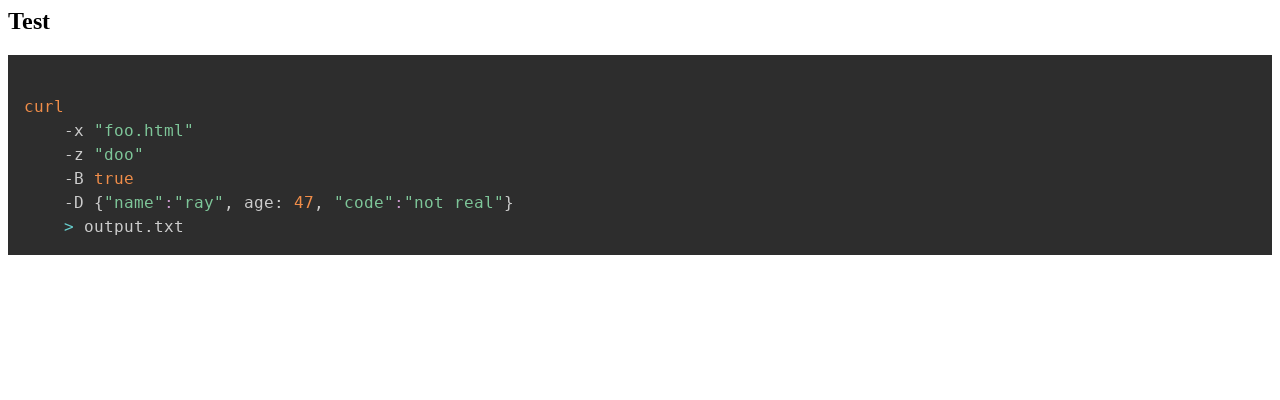

--- FILE ---
content_type: text/html; charset=utf-8
request_url: https://prismcopytest.vercel.app/v1/
body_size: 91
content:
<html>
<head>
<link rel="stylesheet" href="prism.css">
</head>

<body>

<h2>Test</h2>

<pre><code class="language-bash">
curl 
	-x "foo.html"
	-z "doo"
	-B true
	-D {"name":"ray", age: 47, "code":"not real"}
	> output.txt
</code></pre>

<script src="prism.js"></script>
</body>
</html>